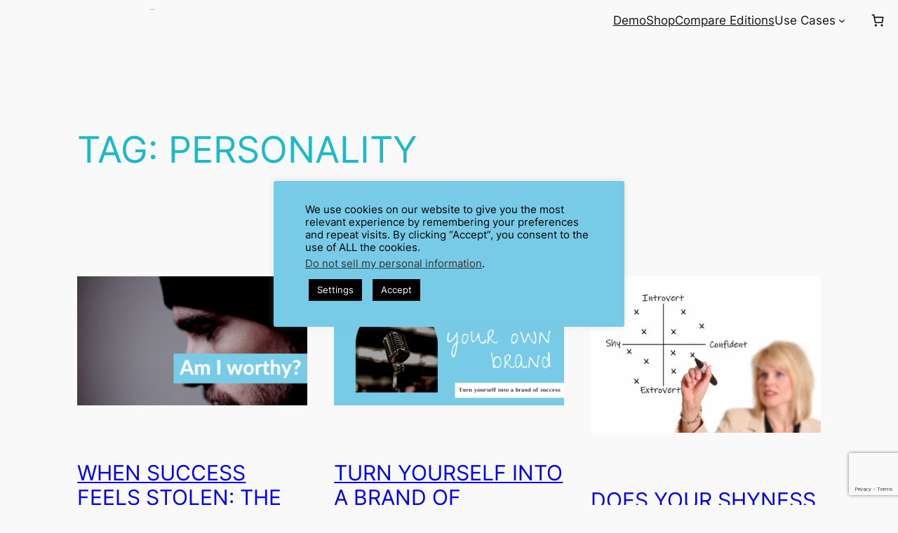

--- FILE ---
content_type: text/html; charset=utf-8
request_url: https://www.google.com/recaptcha/api2/anchor?ar=1&k=6Ldnb0EnAAAAAPdF4zO0s0JQVe-9Kd5pYcZv62Jr&co=aHR0cHM6Ly92aXJ0dWFsb3JhdG9yLmNvbTo0NDM.&hl=en&v=PoyoqOPhxBO7pBk68S4YbpHZ&size=invisible&anchor-ms=20000&execute-ms=30000&cb=elg9q9o58gp0
body_size: 48808
content:
<!DOCTYPE HTML><html dir="ltr" lang="en"><head><meta http-equiv="Content-Type" content="text/html; charset=UTF-8">
<meta http-equiv="X-UA-Compatible" content="IE=edge">
<title>reCAPTCHA</title>
<style type="text/css">
/* cyrillic-ext */
@font-face {
  font-family: 'Roboto';
  font-style: normal;
  font-weight: 400;
  font-stretch: 100%;
  src: url(//fonts.gstatic.com/s/roboto/v48/KFO7CnqEu92Fr1ME7kSn66aGLdTylUAMa3GUBHMdazTgWw.woff2) format('woff2');
  unicode-range: U+0460-052F, U+1C80-1C8A, U+20B4, U+2DE0-2DFF, U+A640-A69F, U+FE2E-FE2F;
}
/* cyrillic */
@font-face {
  font-family: 'Roboto';
  font-style: normal;
  font-weight: 400;
  font-stretch: 100%;
  src: url(//fonts.gstatic.com/s/roboto/v48/KFO7CnqEu92Fr1ME7kSn66aGLdTylUAMa3iUBHMdazTgWw.woff2) format('woff2');
  unicode-range: U+0301, U+0400-045F, U+0490-0491, U+04B0-04B1, U+2116;
}
/* greek-ext */
@font-face {
  font-family: 'Roboto';
  font-style: normal;
  font-weight: 400;
  font-stretch: 100%;
  src: url(//fonts.gstatic.com/s/roboto/v48/KFO7CnqEu92Fr1ME7kSn66aGLdTylUAMa3CUBHMdazTgWw.woff2) format('woff2');
  unicode-range: U+1F00-1FFF;
}
/* greek */
@font-face {
  font-family: 'Roboto';
  font-style: normal;
  font-weight: 400;
  font-stretch: 100%;
  src: url(//fonts.gstatic.com/s/roboto/v48/KFO7CnqEu92Fr1ME7kSn66aGLdTylUAMa3-UBHMdazTgWw.woff2) format('woff2');
  unicode-range: U+0370-0377, U+037A-037F, U+0384-038A, U+038C, U+038E-03A1, U+03A3-03FF;
}
/* math */
@font-face {
  font-family: 'Roboto';
  font-style: normal;
  font-weight: 400;
  font-stretch: 100%;
  src: url(//fonts.gstatic.com/s/roboto/v48/KFO7CnqEu92Fr1ME7kSn66aGLdTylUAMawCUBHMdazTgWw.woff2) format('woff2');
  unicode-range: U+0302-0303, U+0305, U+0307-0308, U+0310, U+0312, U+0315, U+031A, U+0326-0327, U+032C, U+032F-0330, U+0332-0333, U+0338, U+033A, U+0346, U+034D, U+0391-03A1, U+03A3-03A9, U+03B1-03C9, U+03D1, U+03D5-03D6, U+03F0-03F1, U+03F4-03F5, U+2016-2017, U+2034-2038, U+203C, U+2040, U+2043, U+2047, U+2050, U+2057, U+205F, U+2070-2071, U+2074-208E, U+2090-209C, U+20D0-20DC, U+20E1, U+20E5-20EF, U+2100-2112, U+2114-2115, U+2117-2121, U+2123-214F, U+2190, U+2192, U+2194-21AE, U+21B0-21E5, U+21F1-21F2, U+21F4-2211, U+2213-2214, U+2216-22FF, U+2308-230B, U+2310, U+2319, U+231C-2321, U+2336-237A, U+237C, U+2395, U+239B-23B7, U+23D0, U+23DC-23E1, U+2474-2475, U+25AF, U+25B3, U+25B7, U+25BD, U+25C1, U+25CA, U+25CC, U+25FB, U+266D-266F, U+27C0-27FF, U+2900-2AFF, U+2B0E-2B11, U+2B30-2B4C, U+2BFE, U+3030, U+FF5B, U+FF5D, U+1D400-1D7FF, U+1EE00-1EEFF;
}
/* symbols */
@font-face {
  font-family: 'Roboto';
  font-style: normal;
  font-weight: 400;
  font-stretch: 100%;
  src: url(//fonts.gstatic.com/s/roboto/v48/KFO7CnqEu92Fr1ME7kSn66aGLdTylUAMaxKUBHMdazTgWw.woff2) format('woff2');
  unicode-range: U+0001-000C, U+000E-001F, U+007F-009F, U+20DD-20E0, U+20E2-20E4, U+2150-218F, U+2190, U+2192, U+2194-2199, U+21AF, U+21E6-21F0, U+21F3, U+2218-2219, U+2299, U+22C4-22C6, U+2300-243F, U+2440-244A, U+2460-24FF, U+25A0-27BF, U+2800-28FF, U+2921-2922, U+2981, U+29BF, U+29EB, U+2B00-2BFF, U+4DC0-4DFF, U+FFF9-FFFB, U+10140-1018E, U+10190-1019C, U+101A0, U+101D0-101FD, U+102E0-102FB, U+10E60-10E7E, U+1D2C0-1D2D3, U+1D2E0-1D37F, U+1F000-1F0FF, U+1F100-1F1AD, U+1F1E6-1F1FF, U+1F30D-1F30F, U+1F315, U+1F31C, U+1F31E, U+1F320-1F32C, U+1F336, U+1F378, U+1F37D, U+1F382, U+1F393-1F39F, U+1F3A7-1F3A8, U+1F3AC-1F3AF, U+1F3C2, U+1F3C4-1F3C6, U+1F3CA-1F3CE, U+1F3D4-1F3E0, U+1F3ED, U+1F3F1-1F3F3, U+1F3F5-1F3F7, U+1F408, U+1F415, U+1F41F, U+1F426, U+1F43F, U+1F441-1F442, U+1F444, U+1F446-1F449, U+1F44C-1F44E, U+1F453, U+1F46A, U+1F47D, U+1F4A3, U+1F4B0, U+1F4B3, U+1F4B9, U+1F4BB, U+1F4BF, U+1F4C8-1F4CB, U+1F4D6, U+1F4DA, U+1F4DF, U+1F4E3-1F4E6, U+1F4EA-1F4ED, U+1F4F7, U+1F4F9-1F4FB, U+1F4FD-1F4FE, U+1F503, U+1F507-1F50B, U+1F50D, U+1F512-1F513, U+1F53E-1F54A, U+1F54F-1F5FA, U+1F610, U+1F650-1F67F, U+1F687, U+1F68D, U+1F691, U+1F694, U+1F698, U+1F6AD, U+1F6B2, U+1F6B9-1F6BA, U+1F6BC, U+1F6C6-1F6CF, U+1F6D3-1F6D7, U+1F6E0-1F6EA, U+1F6F0-1F6F3, U+1F6F7-1F6FC, U+1F700-1F7FF, U+1F800-1F80B, U+1F810-1F847, U+1F850-1F859, U+1F860-1F887, U+1F890-1F8AD, U+1F8B0-1F8BB, U+1F8C0-1F8C1, U+1F900-1F90B, U+1F93B, U+1F946, U+1F984, U+1F996, U+1F9E9, U+1FA00-1FA6F, U+1FA70-1FA7C, U+1FA80-1FA89, U+1FA8F-1FAC6, U+1FACE-1FADC, U+1FADF-1FAE9, U+1FAF0-1FAF8, U+1FB00-1FBFF;
}
/* vietnamese */
@font-face {
  font-family: 'Roboto';
  font-style: normal;
  font-weight: 400;
  font-stretch: 100%;
  src: url(//fonts.gstatic.com/s/roboto/v48/KFO7CnqEu92Fr1ME7kSn66aGLdTylUAMa3OUBHMdazTgWw.woff2) format('woff2');
  unicode-range: U+0102-0103, U+0110-0111, U+0128-0129, U+0168-0169, U+01A0-01A1, U+01AF-01B0, U+0300-0301, U+0303-0304, U+0308-0309, U+0323, U+0329, U+1EA0-1EF9, U+20AB;
}
/* latin-ext */
@font-face {
  font-family: 'Roboto';
  font-style: normal;
  font-weight: 400;
  font-stretch: 100%;
  src: url(//fonts.gstatic.com/s/roboto/v48/KFO7CnqEu92Fr1ME7kSn66aGLdTylUAMa3KUBHMdazTgWw.woff2) format('woff2');
  unicode-range: U+0100-02BA, U+02BD-02C5, U+02C7-02CC, U+02CE-02D7, U+02DD-02FF, U+0304, U+0308, U+0329, U+1D00-1DBF, U+1E00-1E9F, U+1EF2-1EFF, U+2020, U+20A0-20AB, U+20AD-20C0, U+2113, U+2C60-2C7F, U+A720-A7FF;
}
/* latin */
@font-face {
  font-family: 'Roboto';
  font-style: normal;
  font-weight: 400;
  font-stretch: 100%;
  src: url(//fonts.gstatic.com/s/roboto/v48/KFO7CnqEu92Fr1ME7kSn66aGLdTylUAMa3yUBHMdazQ.woff2) format('woff2');
  unicode-range: U+0000-00FF, U+0131, U+0152-0153, U+02BB-02BC, U+02C6, U+02DA, U+02DC, U+0304, U+0308, U+0329, U+2000-206F, U+20AC, U+2122, U+2191, U+2193, U+2212, U+2215, U+FEFF, U+FFFD;
}
/* cyrillic-ext */
@font-face {
  font-family: 'Roboto';
  font-style: normal;
  font-weight: 500;
  font-stretch: 100%;
  src: url(//fonts.gstatic.com/s/roboto/v48/KFO7CnqEu92Fr1ME7kSn66aGLdTylUAMa3GUBHMdazTgWw.woff2) format('woff2');
  unicode-range: U+0460-052F, U+1C80-1C8A, U+20B4, U+2DE0-2DFF, U+A640-A69F, U+FE2E-FE2F;
}
/* cyrillic */
@font-face {
  font-family: 'Roboto';
  font-style: normal;
  font-weight: 500;
  font-stretch: 100%;
  src: url(//fonts.gstatic.com/s/roboto/v48/KFO7CnqEu92Fr1ME7kSn66aGLdTylUAMa3iUBHMdazTgWw.woff2) format('woff2');
  unicode-range: U+0301, U+0400-045F, U+0490-0491, U+04B0-04B1, U+2116;
}
/* greek-ext */
@font-face {
  font-family: 'Roboto';
  font-style: normal;
  font-weight: 500;
  font-stretch: 100%;
  src: url(//fonts.gstatic.com/s/roboto/v48/KFO7CnqEu92Fr1ME7kSn66aGLdTylUAMa3CUBHMdazTgWw.woff2) format('woff2');
  unicode-range: U+1F00-1FFF;
}
/* greek */
@font-face {
  font-family: 'Roboto';
  font-style: normal;
  font-weight: 500;
  font-stretch: 100%;
  src: url(//fonts.gstatic.com/s/roboto/v48/KFO7CnqEu92Fr1ME7kSn66aGLdTylUAMa3-UBHMdazTgWw.woff2) format('woff2');
  unicode-range: U+0370-0377, U+037A-037F, U+0384-038A, U+038C, U+038E-03A1, U+03A3-03FF;
}
/* math */
@font-face {
  font-family: 'Roboto';
  font-style: normal;
  font-weight: 500;
  font-stretch: 100%;
  src: url(//fonts.gstatic.com/s/roboto/v48/KFO7CnqEu92Fr1ME7kSn66aGLdTylUAMawCUBHMdazTgWw.woff2) format('woff2');
  unicode-range: U+0302-0303, U+0305, U+0307-0308, U+0310, U+0312, U+0315, U+031A, U+0326-0327, U+032C, U+032F-0330, U+0332-0333, U+0338, U+033A, U+0346, U+034D, U+0391-03A1, U+03A3-03A9, U+03B1-03C9, U+03D1, U+03D5-03D6, U+03F0-03F1, U+03F4-03F5, U+2016-2017, U+2034-2038, U+203C, U+2040, U+2043, U+2047, U+2050, U+2057, U+205F, U+2070-2071, U+2074-208E, U+2090-209C, U+20D0-20DC, U+20E1, U+20E5-20EF, U+2100-2112, U+2114-2115, U+2117-2121, U+2123-214F, U+2190, U+2192, U+2194-21AE, U+21B0-21E5, U+21F1-21F2, U+21F4-2211, U+2213-2214, U+2216-22FF, U+2308-230B, U+2310, U+2319, U+231C-2321, U+2336-237A, U+237C, U+2395, U+239B-23B7, U+23D0, U+23DC-23E1, U+2474-2475, U+25AF, U+25B3, U+25B7, U+25BD, U+25C1, U+25CA, U+25CC, U+25FB, U+266D-266F, U+27C0-27FF, U+2900-2AFF, U+2B0E-2B11, U+2B30-2B4C, U+2BFE, U+3030, U+FF5B, U+FF5D, U+1D400-1D7FF, U+1EE00-1EEFF;
}
/* symbols */
@font-face {
  font-family: 'Roboto';
  font-style: normal;
  font-weight: 500;
  font-stretch: 100%;
  src: url(//fonts.gstatic.com/s/roboto/v48/KFO7CnqEu92Fr1ME7kSn66aGLdTylUAMaxKUBHMdazTgWw.woff2) format('woff2');
  unicode-range: U+0001-000C, U+000E-001F, U+007F-009F, U+20DD-20E0, U+20E2-20E4, U+2150-218F, U+2190, U+2192, U+2194-2199, U+21AF, U+21E6-21F0, U+21F3, U+2218-2219, U+2299, U+22C4-22C6, U+2300-243F, U+2440-244A, U+2460-24FF, U+25A0-27BF, U+2800-28FF, U+2921-2922, U+2981, U+29BF, U+29EB, U+2B00-2BFF, U+4DC0-4DFF, U+FFF9-FFFB, U+10140-1018E, U+10190-1019C, U+101A0, U+101D0-101FD, U+102E0-102FB, U+10E60-10E7E, U+1D2C0-1D2D3, U+1D2E0-1D37F, U+1F000-1F0FF, U+1F100-1F1AD, U+1F1E6-1F1FF, U+1F30D-1F30F, U+1F315, U+1F31C, U+1F31E, U+1F320-1F32C, U+1F336, U+1F378, U+1F37D, U+1F382, U+1F393-1F39F, U+1F3A7-1F3A8, U+1F3AC-1F3AF, U+1F3C2, U+1F3C4-1F3C6, U+1F3CA-1F3CE, U+1F3D4-1F3E0, U+1F3ED, U+1F3F1-1F3F3, U+1F3F5-1F3F7, U+1F408, U+1F415, U+1F41F, U+1F426, U+1F43F, U+1F441-1F442, U+1F444, U+1F446-1F449, U+1F44C-1F44E, U+1F453, U+1F46A, U+1F47D, U+1F4A3, U+1F4B0, U+1F4B3, U+1F4B9, U+1F4BB, U+1F4BF, U+1F4C8-1F4CB, U+1F4D6, U+1F4DA, U+1F4DF, U+1F4E3-1F4E6, U+1F4EA-1F4ED, U+1F4F7, U+1F4F9-1F4FB, U+1F4FD-1F4FE, U+1F503, U+1F507-1F50B, U+1F50D, U+1F512-1F513, U+1F53E-1F54A, U+1F54F-1F5FA, U+1F610, U+1F650-1F67F, U+1F687, U+1F68D, U+1F691, U+1F694, U+1F698, U+1F6AD, U+1F6B2, U+1F6B9-1F6BA, U+1F6BC, U+1F6C6-1F6CF, U+1F6D3-1F6D7, U+1F6E0-1F6EA, U+1F6F0-1F6F3, U+1F6F7-1F6FC, U+1F700-1F7FF, U+1F800-1F80B, U+1F810-1F847, U+1F850-1F859, U+1F860-1F887, U+1F890-1F8AD, U+1F8B0-1F8BB, U+1F8C0-1F8C1, U+1F900-1F90B, U+1F93B, U+1F946, U+1F984, U+1F996, U+1F9E9, U+1FA00-1FA6F, U+1FA70-1FA7C, U+1FA80-1FA89, U+1FA8F-1FAC6, U+1FACE-1FADC, U+1FADF-1FAE9, U+1FAF0-1FAF8, U+1FB00-1FBFF;
}
/* vietnamese */
@font-face {
  font-family: 'Roboto';
  font-style: normal;
  font-weight: 500;
  font-stretch: 100%;
  src: url(//fonts.gstatic.com/s/roboto/v48/KFO7CnqEu92Fr1ME7kSn66aGLdTylUAMa3OUBHMdazTgWw.woff2) format('woff2');
  unicode-range: U+0102-0103, U+0110-0111, U+0128-0129, U+0168-0169, U+01A0-01A1, U+01AF-01B0, U+0300-0301, U+0303-0304, U+0308-0309, U+0323, U+0329, U+1EA0-1EF9, U+20AB;
}
/* latin-ext */
@font-face {
  font-family: 'Roboto';
  font-style: normal;
  font-weight: 500;
  font-stretch: 100%;
  src: url(//fonts.gstatic.com/s/roboto/v48/KFO7CnqEu92Fr1ME7kSn66aGLdTylUAMa3KUBHMdazTgWw.woff2) format('woff2');
  unicode-range: U+0100-02BA, U+02BD-02C5, U+02C7-02CC, U+02CE-02D7, U+02DD-02FF, U+0304, U+0308, U+0329, U+1D00-1DBF, U+1E00-1E9F, U+1EF2-1EFF, U+2020, U+20A0-20AB, U+20AD-20C0, U+2113, U+2C60-2C7F, U+A720-A7FF;
}
/* latin */
@font-face {
  font-family: 'Roboto';
  font-style: normal;
  font-weight: 500;
  font-stretch: 100%;
  src: url(//fonts.gstatic.com/s/roboto/v48/KFO7CnqEu92Fr1ME7kSn66aGLdTylUAMa3yUBHMdazQ.woff2) format('woff2');
  unicode-range: U+0000-00FF, U+0131, U+0152-0153, U+02BB-02BC, U+02C6, U+02DA, U+02DC, U+0304, U+0308, U+0329, U+2000-206F, U+20AC, U+2122, U+2191, U+2193, U+2212, U+2215, U+FEFF, U+FFFD;
}
/* cyrillic-ext */
@font-face {
  font-family: 'Roboto';
  font-style: normal;
  font-weight: 900;
  font-stretch: 100%;
  src: url(//fonts.gstatic.com/s/roboto/v48/KFO7CnqEu92Fr1ME7kSn66aGLdTylUAMa3GUBHMdazTgWw.woff2) format('woff2');
  unicode-range: U+0460-052F, U+1C80-1C8A, U+20B4, U+2DE0-2DFF, U+A640-A69F, U+FE2E-FE2F;
}
/* cyrillic */
@font-face {
  font-family: 'Roboto';
  font-style: normal;
  font-weight: 900;
  font-stretch: 100%;
  src: url(//fonts.gstatic.com/s/roboto/v48/KFO7CnqEu92Fr1ME7kSn66aGLdTylUAMa3iUBHMdazTgWw.woff2) format('woff2');
  unicode-range: U+0301, U+0400-045F, U+0490-0491, U+04B0-04B1, U+2116;
}
/* greek-ext */
@font-face {
  font-family: 'Roboto';
  font-style: normal;
  font-weight: 900;
  font-stretch: 100%;
  src: url(//fonts.gstatic.com/s/roboto/v48/KFO7CnqEu92Fr1ME7kSn66aGLdTylUAMa3CUBHMdazTgWw.woff2) format('woff2');
  unicode-range: U+1F00-1FFF;
}
/* greek */
@font-face {
  font-family: 'Roboto';
  font-style: normal;
  font-weight: 900;
  font-stretch: 100%;
  src: url(//fonts.gstatic.com/s/roboto/v48/KFO7CnqEu92Fr1ME7kSn66aGLdTylUAMa3-UBHMdazTgWw.woff2) format('woff2');
  unicode-range: U+0370-0377, U+037A-037F, U+0384-038A, U+038C, U+038E-03A1, U+03A3-03FF;
}
/* math */
@font-face {
  font-family: 'Roboto';
  font-style: normal;
  font-weight: 900;
  font-stretch: 100%;
  src: url(//fonts.gstatic.com/s/roboto/v48/KFO7CnqEu92Fr1ME7kSn66aGLdTylUAMawCUBHMdazTgWw.woff2) format('woff2');
  unicode-range: U+0302-0303, U+0305, U+0307-0308, U+0310, U+0312, U+0315, U+031A, U+0326-0327, U+032C, U+032F-0330, U+0332-0333, U+0338, U+033A, U+0346, U+034D, U+0391-03A1, U+03A3-03A9, U+03B1-03C9, U+03D1, U+03D5-03D6, U+03F0-03F1, U+03F4-03F5, U+2016-2017, U+2034-2038, U+203C, U+2040, U+2043, U+2047, U+2050, U+2057, U+205F, U+2070-2071, U+2074-208E, U+2090-209C, U+20D0-20DC, U+20E1, U+20E5-20EF, U+2100-2112, U+2114-2115, U+2117-2121, U+2123-214F, U+2190, U+2192, U+2194-21AE, U+21B0-21E5, U+21F1-21F2, U+21F4-2211, U+2213-2214, U+2216-22FF, U+2308-230B, U+2310, U+2319, U+231C-2321, U+2336-237A, U+237C, U+2395, U+239B-23B7, U+23D0, U+23DC-23E1, U+2474-2475, U+25AF, U+25B3, U+25B7, U+25BD, U+25C1, U+25CA, U+25CC, U+25FB, U+266D-266F, U+27C0-27FF, U+2900-2AFF, U+2B0E-2B11, U+2B30-2B4C, U+2BFE, U+3030, U+FF5B, U+FF5D, U+1D400-1D7FF, U+1EE00-1EEFF;
}
/* symbols */
@font-face {
  font-family: 'Roboto';
  font-style: normal;
  font-weight: 900;
  font-stretch: 100%;
  src: url(//fonts.gstatic.com/s/roboto/v48/KFO7CnqEu92Fr1ME7kSn66aGLdTylUAMaxKUBHMdazTgWw.woff2) format('woff2');
  unicode-range: U+0001-000C, U+000E-001F, U+007F-009F, U+20DD-20E0, U+20E2-20E4, U+2150-218F, U+2190, U+2192, U+2194-2199, U+21AF, U+21E6-21F0, U+21F3, U+2218-2219, U+2299, U+22C4-22C6, U+2300-243F, U+2440-244A, U+2460-24FF, U+25A0-27BF, U+2800-28FF, U+2921-2922, U+2981, U+29BF, U+29EB, U+2B00-2BFF, U+4DC0-4DFF, U+FFF9-FFFB, U+10140-1018E, U+10190-1019C, U+101A0, U+101D0-101FD, U+102E0-102FB, U+10E60-10E7E, U+1D2C0-1D2D3, U+1D2E0-1D37F, U+1F000-1F0FF, U+1F100-1F1AD, U+1F1E6-1F1FF, U+1F30D-1F30F, U+1F315, U+1F31C, U+1F31E, U+1F320-1F32C, U+1F336, U+1F378, U+1F37D, U+1F382, U+1F393-1F39F, U+1F3A7-1F3A8, U+1F3AC-1F3AF, U+1F3C2, U+1F3C4-1F3C6, U+1F3CA-1F3CE, U+1F3D4-1F3E0, U+1F3ED, U+1F3F1-1F3F3, U+1F3F5-1F3F7, U+1F408, U+1F415, U+1F41F, U+1F426, U+1F43F, U+1F441-1F442, U+1F444, U+1F446-1F449, U+1F44C-1F44E, U+1F453, U+1F46A, U+1F47D, U+1F4A3, U+1F4B0, U+1F4B3, U+1F4B9, U+1F4BB, U+1F4BF, U+1F4C8-1F4CB, U+1F4D6, U+1F4DA, U+1F4DF, U+1F4E3-1F4E6, U+1F4EA-1F4ED, U+1F4F7, U+1F4F9-1F4FB, U+1F4FD-1F4FE, U+1F503, U+1F507-1F50B, U+1F50D, U+1F512-1F513, U+1F53E-1F54A, U+1F54F-1F5FA, U+1F610, U+1F650-1F67F, U+1F687, U+1F68D, U+1F691, U+1F694, U+1F698, U+1F6AD, U+1F6B2, U+1F6B9-1F6BA, U+1F6BC, U+1F6C6-1F6CF, U+1F6D3-1F6D7, U+1F6E0-1F6EA, U+1F6F0-1F6F3, U+1F6F7-1F6FC, U+1F700-1F7FF, U+1F800-1F80B, U+1F810-1F847, U+1F850-1F859, U+1F860-1F887, U+1F890-1F8AD, U+1F8B0-1F8BB, U+1F8C0-1F8C1, U+1F900-1F90B, U+1F93B, U+1F946, U+1F984, U+1F996, U+1F9E9, U+1FA00-1FA6F, U+1FA70-1FA7C, U+1FA80-1FA89, U+1FA8F-1FAC6, U+1FACE-1FADC, U+1FADF-1FAE9, U+1FAF0-1FAF8, U+1FB00-1FBFF;
}
/* vietnamese */
@font-face {
  font-family: 'Roboto';
  font-style: normal;
  font-weight: 900;
  font-stretch: 100%;
  src: url(//fonts.gstatic.com/s/roboto/v48/KFO7CnqEu92Fr1ME7kSn66aGLdTylUAMa3OUBHMdazTgWw.woff2) format('woff2');
  unicode-range: U+0102-0103, U+0110-0111, U+0128-0129, U+0168-0169, U+01A0-01A1, U+01AF-01B0, U+0300-0301, U+0303-0304, U+0308-0309, U+0323, U+0329, U+1EA0-1EF9, U+20AB;
}
/* latin-ext */
@font-face {
  font-family: 'Roboto';
  font-style: normal;
  font-weight: 900;
  font-stretch: 100%;
  src: url(//fonts.gstatic.com/s/roboto/v48/KFO7CnqEu92Fr1ME7kSn66aGLdTylUAMa3KUBHMdazTgWw.woff2) format('woff2');
  unicode-range: U+0100-02BA, U+02BD-02C5, U+02C7-02CC, U+02CE-02D7, U+02DD-02FF, U+0304, U+0308, U+0329, U+1D00-1DBF, U+1E00-1E9F, U+1EF2-1EFF, U+2020, U+20A0-20AB, U+20AD-20C0, U+2113, U+2C60-2C7F, U+A720-A7FF;
}
/* latin */
@font-face {
  font-family: 'Roboto';
  font-style: normal;
  font-weight: 900;
  font-stretch: 100%;
  src: url(//fonts.gstatic.com/s/roboto/v48/KFO7CnqEu92Fr1ME7kSn66aGLdTylUAMa3yUBHMdazQ.woff2) format('woff2');
  unicode-range: U+0000-00FF, U+0131, U+0152-0153, U+02BB-02BC, U+02C6, U+02DA, U+02DC, U+0304, U+0308, U+0329, U+2000-206F, U+20AC, U+2122, U+2191, U+2193, U+2212, U+2215, U+FEFF, U+FFFD;
}

</style>
<link rel="stylesheet" type="text/css" href="https://www.gstatic.com/recaptcha/releases/PoyoqOPhxBO7pBk68S4YbpHZ/styles__ltr.css">
<script nonce="ndvGhTQBE7V8MOwN5zaq2Q" type="text/javascript">window['__recaptcha_api'] = 'https://www.google.com/recaptcha/api2/';</script>
<script type="text/javascript" src="https://www.gstatic.com/recaptcha/releases/PoyoqOPhxBO7pBk68S4YbpHZ/recaptcha__en.js" nonce="ndvGhTQBE7V8MOwN5zaq2Q">
      
    </script></head>
<body><div id="rc-anchor-alert" class="rc-anchor-alert"></div>
<input type="hidden" id="recaptcha-token" value="[base64]">
<script type="text/javascript" nonce="ndvGhTQBE7V8MOwN5zaq2Q">
      recaptcha.anchor.Main.init("[\x22ainput\x22,[\x22bgdata\x22,\x22\x22,\[base64]/[base64]/[base64]/bmV3IHJbeF0oY1swXSk6RT09Mj9uZXcgclt4XShjWzBdLGNbMV0pOkU9PTM/bmV3IHJbeF0oY1swXSxjWzFdLGNbMl0pOkU9PTQ/[base64]/[base64]/[base64]/[base64]/[base64]/[base64]/[base64]/[base64]\x22,\[base64]\\u003d\x22,\[base64]/DsMOXQsKvflFvQk0nw4tfU8KNwp7DjGVTEcKzwoAjw4kiDXzCrF1fe0YBADvCkUFXagbDizDDk35Sw5/DnVd/w4jCv8KueWVFwoDCssKow5Fww5N9w7RJQMOnwqzCogbDmlfCqn9dw6TDnUrDl8Ktwr8Uwrk/[base64]/CmzLCqS1mAMKeM0V2CTIuwppPe8OMw6cqS8K/YzYoamLDpgbClMKyCy3CrAQhPcKrJVfDgcOdJWfDkcOJQcONEBguw5nDsMOidQzCusOqf2HDrVs1wpVxwrpjwqMUwp4jwrIfe3zDnknDuMODPR0IMBXCgMKowrk9H0PCvcOuQB3CuQvDm8KOI8KOCcK0CMO6w4NUwqvDhkzCkhzDkTI/[base64]/[base64]/GEbCusOtw6/CkcOQw4JFwpFNS0vDgFvCnw3CvcOvw6fCnCMsXsKBwqfDvFZoNwfCmAEGwo5mPsKbamlnXkDDh1Bvw6ZvwrXDjCvDtVESwroGJFjDqSXCgcKIwoZuXUnDusK0wpPCiMOSw7wZX8OXUD/DpsOgAyR3w5ZKTRNHbcO7IcK5MUzDkhEXYTbCvy16w7kIDVLDrsOLHMOmwp3DqEDCscODw4DCl8KwI0QdwoTCvsO0woxtwp5vAMKrOMOvb8O2w6x1wqvCoT/CrsO3EzbDp2rCrsKxN0bDh8OxScKtw5rCgcOow6w1wptHcC/DosOvPHw9wpPCjCrCr13Dg0wiNiEVwpfDmlUwD0rDlW7DpMOUbS9Ww7B6NSQda8Kjf8OBIAnCqWXClcOuwqgXw54GVlBvw4QRw6PCo1zDrWEBBMOJF3EzwrFybsKLFsOGw6vDshdUwqsLw6XCoFfDlk7DhcO/[base64]/w7soVRzCrBTCt8Orw5TCkcOvw4bChmzCq8OhwrZDw7law6UAU8KHTcOPS8KFcA7CqsOBw7zDninCjsKJwrwow7bCkHjDrcKAwoLDmMO6wrzCtsOPeMKyBsO9V0oOwpwkw6dYIHnCsH/CqkvCisOhw7ckbMOcRkgswqMiGMOxJgYsw5bCp8Krw4PCpsK+w7YhZcOXwpPDoQjDqsORdsOXHRzClcOtWSPCh8KMw4NawrvCqcO9wrcnDxPCs8KrXzkbw77CnSBTw6zDqzJjcW8Uw4N7wqJqQcOePVvCrH3Dq8Ojwp/ChBFrw5HDo8K1w6rCl8O1ScOTYkLCm8KwwprCtcO7w7RhwpHCuA8/XnR1w7HDg8KyDhYSLsKLw4IdaHvCpsOFAGDCgWZxwpMawqVfw4ZuOAcUw6HDgMKDYBbDlCkawq3ClhJ1fcKww7bCqsK+w6pZw6lMTcOfIn3ClSrDrGYdKMKtwoYvw7/CigZMw6ZJTcKDw4HCjMKlIB/DiFxzwrzCsk1OwrFyaVnDuCXCrMKLw7/Cv2zCmxbDpTNmeMKawrrClsKBw5nDkDsqw47CqcOLNgnChsO8w47CisOgSjwnwqfCuCwyE3kLw6DDgcOww4zCnGNKMFDDoATDl8K/[base64]/CilLDsFVhw6R9w67DgsOswqMQw5DDrMKHVRBGwpsDdMOSRwzDlMK4AMOqOW5/w7rDhyTDicKMdWYdEcOAwoTDszs3w4HDmMKkw6ELw6DCoioiNcKNQsKaB2zDisOxB2h5wqsgUsOPBG3DpHNTwpcdwrpuwqppRAfCkjnCjG7Dsy/DmWvDr8OGDDxFTzs5wofDulhpw43DgcO8wqcwwoDDhcOncm4Cw6JIwpVpfMKDBkLCj1/DnsKiZwBEFRHDh8KHIX/CgF9CwpwvwrszfCoZFUzCgcKPQFfCssKlScKbdsKkwogOUsKEZwU4w4fDiS3DiSwOwqIhdTsVw4ZlwobCv1fCiAllAVtyw7PDqMKNw6AJwqEUCcKFwpYnwqnCs8Omw4PDmRTDmsOnw6jCp2lSNSbCuMOTw7hYdMOYw6Ncw4/CtQF2w5B5QHxKMMKZwpVWwoHCn8KCw5hCccKVY8O3KMKpGlBqw4kVw6PCicOcwrHCjUjCoV5AXGM6w6bDjAALw49ID8KJwoRhUcOwFSFeangFV8O6wo7Dlz4XDMKKwpFxZsOzHsK4wqDCjGJow7/CtcKFwqpyw5BGa8ONwr7CtTLCr8KvwrLDr8OWXMK8UATDhxTChiLDi8KcwqzDt8Oxw51Dw7s+w6jDrV3Cu8OqwqPCoFDDpMO8Iks6w50zw652W8KdwrgSWsK6w5PDlSbDsF/Djx4Lw6ZGwrPCvjTDu8KNQcOUwpLCssKywq9ILx7DjVNEwqcrw4wDwr5rwrl3I8O3QDnCt8O3wprCucK8E3dqw6NSQzN1w4rDo3bCvXgzS8OKC0DCuSvDjMKawojDsAsIwpHCjMKlw7YmT8Kxwq/DnDzDrU/ChjADwrXDr0/[base64]/dsKcEmsvwonCkMK0eFnCs8KPIGzClMK9RsOPwrJ/fT/[base64]/fcKLw5Vww63CnghxwpYDN2nDixl9w4IPHh9DX0PCnsKywqPDh8OrcDBfwo/[base64]/ChMOlwqDDvUgfw73ChjkAwrpTcBDCocOxBwVudSIwFMOsasOGRTVHOsK1w4rDvktwwrkET1XDqUhvw6DCpULDlsObHgBjw5/CoVVqwoLCtQNGQ3nDpxrCmBzCh8O0wrrDg8OzSXjDli/DqcOHJDlSwojCiSpTw6g0dsK+bcOdH0onwqR9LcKKP1sewrcXw53DgMKoRcOoVi/ChCfCvXrDhmzDucOsw6XDssOYwrE+KMOYOSNSaE0qPQbCkGLCrwTCv2PDuF8vK8K+O8K/wqTCgh3Du1zDmsKeRAXDm8KrOMOlwpLDr8KWb8OMMMKGw4M/[base64]/dcKAQsOLGcOwfsOQw5NVw5LDtsKbw7zCt1AdJMKVw7IRw7fCqcKTwpsgwqxxGX9eYsOJw6Afw4kMCgTDnn3CrMOTFTTDksOtwo3CsjrCmBNVfhQbAk3DmGjCmsK3dxtCwqnCsMKNKw8+KsORNXcswq5ww5tTYsOPw5TCvEklwpF/IwDDqSHDnMKAwogpGcKcUsO5wr5GYA7CpcOSwonCjsOMw7PCnsOrfz7CksK0FcKywpYjeUJgIAnCgsOKw6XDiMKAw4HDuTtuI3pWX1XCvcKEFsOwbsK5wqPDpsO+wqUSKsO+csOAw5LDvcOBwozDmwYzJsOZCB5HYsKTw6tFVcK3V8OYw73CoMK/ViVsNWbDhcOKe8KaSHAySifDlcO+C0FcP2YQwrptw5YeJMORwph1w4TDriFtV2LCq8O5w6Iiwrk3FQkfwpPCssKSFsKeTzrCp8KEw7PCh8K3w5XDo8KxwqfCugXDnsKOwpMOwqLClcK1V3/Csz5YdcKmwqfDqMObwp1cw6ViVMOIw6lQBMKnYcOkwofDgGsPwp/DpsOxVcKdwrV0B1NJwq1cw7PDqcObwprCoDDCnsOibQbDrMOqwojDlGpPw4pfwp1VSMORw7stwrvCrSoNRDtjwrnDmmHCrCNbwocMwqLCssKEF8Krw7AFw7hTKcOnw51mwqQtw73Dg0rCicKQw7dxLQ1Xw6ppGQPDr0bDpAhfbCl/w6RBPzVFwoAfA8KnVcKvwovCrHLDksKQwp/DrsKxwr17aT7CqUJvw7cOJMOAwqDCuGxmPGfCmsKgZ8OtJgwew4HCrAzCk2Jowppvw4DCscOyTxJXKVddcMKGb8Klc8OCwpnChMOYwp8/wpopaGfCscOsDy4mwpzDqcK1TTIgaMK9Cy/CnnAPwpAhPMOCw7BXwr91M3lSEAQWw7UVBcK/[base64]/DhMKbwqEPXMO3wqtuwr3CslXCtjTDpcKzCBHCoibCgsO2MmbDtsOnw73DoGEZfcOcL1LClcKmGcKOYsKiw49DwplWwovDjMKmwq7CmcOJwp0YwpPDisO/w6rDujTDnwZzXxdEaGlTw6BbesO+wqVCw7vDkFw8VSnCilENwqUawpZiwrbDgDbCiXc5w5/CqGkSwq3DnnXCinMaw7Rmw6xfwrMxSC/CoMKNcsK7wrrCncOOw59TwqdyNQtdZW8wXVHCsEI7fsOVw7DDjwM+HR/DtSx+GMKQw7DChsKRL8OKw7xSw7M/w5/[base64]/[base64]/[base64]/Cv3zDo2BSw4VOwpzDrMOfwqp+AMKsw4jDicKxw6AdCsKKfMOxBWXCng7Ds8Kdw5Q0EMOSAsKKw7c1DcK4w5bChncTw6XChn7Dj1xFHy9MwpYaZcKmw53Djn/Dv8KdwqPCiSYBBMOdZMO5MF/Dpn3CgB8sCQPDsQ0lOMOgHgTDo8OBwpENGXXCj2jDpy/CnsOUMMKDIMKtw6zDvcOEwoAFNERmwq3CtMKYLsKkCkUFw44cwrLCiyhfwrjCksKVwpvDpcO2w6MoUEdxI8KWUcKiw6nDuMKoWj3DqMK1w6tdW8KDwqlbw5J/w7HDvsOKI8KcOGVMXMOscV7Cs8KfIkZBw7dKwr1mQcKSWcKFQ0l5wqY1wr/Co8Ked3DDv8Khw6TCunoYW8KaRXJNYcOzFD/DkcOOQsKMP8KpBFXCmRrCocK/ZXUTZQ15woAXQhRrw5rCsA7Ctz/DrhXCsjh2CMOgHWxhw6grwonDv8Kaw5TDhcO1awZPw5bDnB5Pw40mfD5EcBvCn1rCtiDCrMOJwoEdwoXDgcO/w68dFht0CcOVw5PCrTnDh0fCvcOeZMK7wo/CiknCmsKRKcONw6xMAAACR8OYw4N+AD3DlsOkBMK/w6jDnmJuVHvCvWQJwr5qwq/CsC7CiGc8wo3DrsOjw5AJwp/DpUtDKsOzUEAZwoZiMsK2ZwfCkMKjSjLDlmsUwrx9TMKHIcOxw4t6RsKPUSXDonlZwqIPwqhwWnlhU8KhMMKzwrRIZsKifMOnInUswrbDjjbCicKJw5RsMGcNTk4Bw73DssONwpTCv8Oqbz/DuTBXLsK2w4QPI8OBwrDCtEoew5TCqcOROyhsw7YBTcOmdcKrwrJkbVTCqEAfc8OoH1fCjsKNPMOeW2XDlSzDk8OIelABw54Bw6rCqRfCpkvClC7ClcKIwoXCpMK4ZMO4w4VACsOrw6g+wp9TZ8OEORTCkycBwo7Dv8Kew67DqVzCgk/[base64]/Cg8KqQ8OFw5cGHsK1wpt5wp3ChMKXKcOLO1jDqS0oeMK4w4k7w71uw5d/wqJYwqnDnXNpcsKZWcObwp8cw4nDhcKKKcOPTg7CuMOOw5TClMOzwokEBsK9w6/Diy4IN8KTwpAdCklrccOawrJHFRNNwqolwpJrwojDosKtw5Jiw657w7XCkA9/a8KRw4TCucKww4XCgSrCmMKwN0k+w7Q/LcKkw4JRLUzCvEPCowsIwrjDvnjDi1HCg8KlUcOWwqR9wr/CjEjCpV7DncK9dQzCvsKzRsOHw5DCmXtpISzCu8KIfgPCu3JowrrDn8KUdz7DqsOLwopDw7QlN8KrGcO3eHbCtV/CiTkSw4RdYnHCvcKXw5DCh8Oyw7/Cn8O6w6wqwqpuwofCucKtwrzCpMOxwpt1woXCmxfCh155w5bDr8O3w7HDgsO3wqDDmMKwEVDCkcK2WWAJMcKyAsKjDVfCncKLw7FHwo/ChsOJwo3DthdebMKRF8Oiw6/Ci8Ksbg/CnA4Dw4rDpcO4wrnDicKXwoc+woInwrrDnsOUw6zDpMKtP8KBcxbDqsKfL8KsXE7DmMKnT03Cl8OAGELCtcKDW8OMYsOkwqkCw6g0wr14wrbDo2nDhMOKS8Kpw5bDuxbCnw8+CxPCpFMSa1HDgCHCnGLDqS/DgMK/[base64]/W8OswodDbcOMw7pww7rDuMKXwrxfw6w7w6UhU8Kiw6sKAEzDuhl8wrlhw7rDgMKAZg4bDsKWF37Cky/ClRdhVmg3w5powqfDngbDujfDlFRqwqnCvEjDtVdqwpAmwqbCkhTDssK7w484DHsUMcKZw7TCo8Omw6/DrsO2wrfCvEUfecK9wrplw7bDrcKcA2BQwoHDh2kNeMKSw5bCmcObDMOVw7M1cMORUcKhakUAw5MePMKvw5LDkyHDucOsGWZQdhoHwqzChipRw7XDkShXQcKhwqZwV8OTw5vDiFbDjMOiwqvDsEpkKDTDosKBO0DDrndhJH3DqMOOwonDjMORwrXCtm/Cj8KUNRnDosKQwog3w47DhGJ1w6dYAsKDUMKMwqnDvMKAYEAhw5vDkQ40XmFnb8KywptQYcO1wrXCnFjDrx53e8OsRR/Co8ORwqXDr8KXwonDuF5HXVpxRTlnRcOkw5hGH1zDksOBXsKffSfDkE3Cpx/DlMONw6jCvHTDhsKRw6XDs8OmPsOFYMOzDGzDtFN5acOlw6vDjMKIw4LDncKZw5Aqw756w6PDlsKjaMKJwpPCkF7CksObYFvCjcKnwqUzPF3CkcO/LMKoGMKdw5/[base64]/DjcKlw7NvDcO0wprDvW7DlmHCnsKiB0dbV8Orw4XCscK6F3ENw6LDkcKXwrxIIcKjw6HCpm0Pw6rDtwppwq/[base64]/[base64]/DuygsfMKUwobCusKGw4cWTMOBPsOLwrfCmMKWKg/DmsKXwrorwr9tw7LCl8OhSmLCiMKWCcOZw6rCtMKxwqZOwp4/H2/DvMKkY1zCmlPDslAtbBsvU8OEwrbCsldhHm3DjcKeE8O8AsOHNTgQSRkDICrDk0jDjcKHwo/[base64]/wohmNC8zwqHCs8Klwr9Lw7ZwwqnDn8K2wq4Ow70wwpjDkz3CtjbCrsKswonDmmLCoELDk8KGw4AxwoQawoZBCMOZw4/DqSMRH8KKw6IbVcOPfMOycMKNLhBvHcKCJsOnTXgKSU9Jw652w6fDqnUfScKPHWQvwo1pJHDCvh/DpMOWwoIrwpjCmMK9woPDs1DDjWgfwp4CT8O9wptPw5PCi8OjDcOWw73CtSZZw4FQG8ORw6QwOlYrw4DDnMKXHMOvw5IhQAHCtcK5NcKlw67Dv8OWw4tsU8KWwpTCsMKkc8KpVh3CoMObw7fCoHjDuQ3Cs8Okwo3CpMOyVcO4wpLCmsKVVF/Cr0HDnSHDg8OowqdhwpzClQA/w49dwpJ6EMOGwrzCjxTDncKxZsObBwZQT8KbOSzDhcKTGDt1McKuLcK3w75Vwp/CiSR9HMOBwq8CaybCs8Oww5/DssKBwpdYw4bCpEQJZcK2w6pBfhrDlsKOQcOPwpvDnsOmRsOVVMOAwqlOHDEzw4zDtl0OWsOYwozCiA0ibcKuwrBgwq0QIDdNwpRqIGQMwqNPw5sbSAUwwovDusOhw4IMwphIUx7DpMOcZ1fDpMKqccKAwrjDjmsEY8O/woJdwqNLw5V2wrNaMAvDtRbDlMK7CMOtw643RsKBwoDCj8O4wrAHwoYmTTpQwrrDqcOkDB9ZFgbCqsOnw6c9w7cxWGIJw5nCrsOnwqfDoGrDqcOvwpEJLcOzRXYicyB/w5fDmUrCmcOscMOxwpUFw7Enw65gcF3CgQNZG2lSUXnCgjfDlsOLwq4DwqrCosOWTcKuw7ouw7jDuXLDoyTDiANcTClmL8K6FWRkwo3Cj0w1K8OWw5YhHU7DjFd3w6QqwrBRESzDjz8Mw5rClcKQwrYpTMK+wp4vLx/DkzQEOn9lwrvCoMKSUmU+w7DDvMK0w5/Ci8KoEMKHw4PDtMONw7VfwrDCnsOsw6UVwpzDscOJw4XDmABpwr/CtwvDqsK0M1jCnCnDqTXDkxRoCMKbPXDDrTp1w49Ow6NfwoXCrEo2wpt4woXCn8KXw5tnwo7Ds8KrNhFoY8KKd8OEPsKswr/ChljCnwfCg3EDwqnDsVTCnG5Of8Kpw5XDoMKjw6TDiMKIw4PClcO8McKiwp3Di1DCs23Dm8O+d8KAOMKmHQhTw5jDhDfDi8OSMMOJfcKdIQU1TMO2bsOsZhXDvV1DTsKaw57DncOUw5/ClEMDw5Arw4UHw79fwrrCrRbDkC5Lw7fDuAXCjcOWUBM8w6Vlw6IEwoksQMK1w60WN8KNwoXCuMOzcsKIewlnw47Ch8OGJEdcX0LDucKQwo/[base64]/CqCHClMKXwpYXCcO1w4pKwpwXwrHDmMOkw67DrsKSOsOhABgOA8KvF3seVMKYw77DkBDCvcO+wpfCq8OsWRfCjRYQfsOvIiPCmcK6G8OLXF/Cn8OpWsO7JsKEwqTDgiEow7QOwrbChMOVwqlqSSTDnsOIw7ItDDN4w4VgJcOgJwHDtsOnU3xiw4DCoUs3CcOfZk/[base64]/CrMOEw7HDikVxTSBSZhljOhrDt8O4w5vCtcODSi1rAAXClsOGKnZjw41WR3tVw7knVS5XIMKkw6LCrA5sT8Opd8KGe8KTw7hgw4fDjT97w4PDpcOYYMKXPsK/Z8ODwpcMTz7CjjrCm8KlAcKIZi/DihIscT0mwp91w6XCi8Okwr55BsO1wohWw43CqgpgwqHDgQDDmcO7GAVOwod5CEFJw6vDl2XDicKZLMKQTzVzecORwrvCvArCmMKPa8Kxwq7DvnzDp1cuAsKHIj7Cr8KAwq8owoDDmm/[base64]/DgVxywpzDlMO4w5MMwrsTw7fCnMKzTCkaCy/DnXYPQ8OVLsKhdVjCmMKiWVwgwoDCg8O7wq3DgSTDucKKElZWwpMMwr/DuRbCr8O0w5HCj8Ogwr7DgsKfw6xnY8KJX2N9w4JGS35ywokhwonCpsOewrA3CcKsVcKHDMKAC07Ci0nDiSwgw4jCvcOqYRE1dDXCmjAlIE/Dj8KVfm/DrAnDo2jCtFYcw4BqVG/[base64]/DmsKTCTQCw6XChsOJw5YaRSxTQHTCiDxhw5zCncKARHrCk3pYHBvDu0rDo8KuPhtCMGbDjmZYwqkHwprCpsOuwozDtVjDhcKESsOXw73ClBYPwpTCsFLDjUU5T1PDtVVfwotDQ8Ovw4UGw61awpwhw580w552F8K/[base64]/DksK3DkTDoWDCtcOfQkofwpA8w5EERsOEY15Sw77CuGHCvsKHNFLCvWXCuSoHwrTDjEvCgcOAwovCuhpCZsK8WsKPwq40UsKQw5tBS8KzwpLDpxskfn4fJGvCqAl9wo9DbHpLKQAYw4l2w6jCtgUyesOISkXDlgnCkHfDkcKgV8K5w5wCUxQUwpo2BmM7bMKhTFcsw4/CtgxLwppVZcKxNzMeB8Onw7vDrMOgw4/[base64]/DqMKJEknDgcKxOhokwoR6wqtrw7nDgBnCtHzDollJSMKVw4UOcMOSwqsuUl7Dq8ONPAwmKcKGw7fCuSjCnBI7Ell0w4zCisO2YMOlw4FmwoYGwpgcw5tPfsK6w6bCr8O2NX7Do8OhwpvCgcOeMl/Ck8KJworCknXDpn/DicO8QRgFRsKyw4tBw6TDkV7DmsOZPMKcVlrDmk/DhcK0G8OgLQ0tw6sEbMOpwo0bF8ORBT0GwoHCtMKSwrFZwoVncjvDpA4HwqDDtsKzwpbDlMK7wrV1GDXCmMKoCVZWwqPDisOBXCgvLsOZwqLCthTDl8OdWWsGw6nCpsKME8ORZ17CqsOcw6fDuMKfw6XDtmB/w7ImXxN2w7hFT2pqHWDDgMOTDkvClWPClmHDj8ODN2nCmsKRMTLCkVDCgWcHeMODwrDCrXHDu0g5KUHDrn/DlMKCwrkgD0YVT8KSdcKhwrTCksKQDQ3DgkTDucOvMMOfwpfDosKCcHLDnyTDoAZuwozCjMOpBsOSei8iU0DCpMKsEMKYM8OdK1zCtcOTCsK9QBfDlQTDp8OHPMK7wqsxwq/CscOUw4zDjjILe1XDonU7wpHCpMK4ScKTwpDDrTDCncKqwrXDkcKFDEPCksKMElliw5kcLkfCl8KTw4nDqsOTEX1xw7Erw4zDiFhQw4I7SUTCjQFaw4LDmQ7DkjTDncKTamLDmcOewqDDi8K/w6wvTzMCw7AFC8OSSMObA1vDpMK9wqzCs8K6MMOTwqMCAMOGwrDCosK6w68xOsKEQ8OEahvCosOBwrQgwo8CworDgV/CjMOzw63CpRHDtMKNwo/CvsK9GsO+UXhnw53CphIMXsKPwqnDicKrw7bCgsKIVcKjw73ChcK6FcOHwq/[base64]/CnsKwMELDuMKcw6fDnV/CpMKaQcKpVMKSwodhwoohw5HDlynCkl3CqMOMw5tlRCtZZcKLwo7DvHPDj8KKICjDpHcWwqHCucKDwqZPwqLDuMOjwrHCkE/DuH5nc3HCgQgQAMKKUsOEw4sYScORbMOGNXsIw5/ChcO/ZhrCr8KTwrkgVyzDtsOBw4V1wqEuKsKRIcKaFRDCp29nL8Krw67DjTVST8OwAMOQw7E0E8Kpw6AgIFw3wqQIQ27Cm8OKw7p6OCrDsiwTBgjDiW0OU8OYw5DCjBQxwpjDqMOLw7UfVcKmw4nDhcOXOMOdw5LDnD3DjTAjY8KRwrYSw6djNcOrwrMQZcOQw5/CqXBINgjDqjo3bHlRw57DpSLCtMK3wpDDqEdcPcKGex/CjlDCig/[base64]/DqDvCi8OQEEtRw7bDocOxJXnCksKMdsOzwpB+wr7DncO1wpPCqMOyw4LDr8OhHcKiW3nDlsK7cWofw4nDuibChMKBE8K/w7p1wp/[base64]/[base64]/[base64]/wrZgw5jDtMOCMsKBwpAhw6INZihPwrhVTQ/Cqz3DoXjDkW7DkWbCgHBKwqfClgHDisKCwo7CsAHDsMOgRgQuwphxw5wOwqrDqMONDzJ/wpQZwoJ4QMOPUMOrQcK0empdDcOqKzbCiMOfAsKwKkNMwpLDh8Kswp/[base64]/XMO8asOMwrPDscO7w7zCsV/DtAtnPMOTDcO8f8KHE8K1w6vCgHAcwprCpkxAwpEUw4MKwoLDn8KRwpjDrwrCt0XDtsO+KHXDqAXChMKJB2d8w5VIw7TDkcO0wplyMjjClcOGNAlTFU8bBcOrwrASwoZgIHRww7BEwqfCjMOpw5/[base64]/[base64]/[base64]/AMOEF0LDnzbDlTgowqd4w6fDg8KywpbCkFJFfWkrXsKREcK+NsK2w6LDpXoTwoPCoMO6Kj1mQMKjWMO4wrvDl8OAHiHCtMKWw7o2w7IUZR/Ct8OTTQrDvXdsw77DmcK2c8KDw43Crns7woHCk8KQO8OvFMOqwqZ2JFfClTMlSUcbwpbDtxJAE8KSw5DDmRrDjsOCw7EyPyvDrzzCjsO3wo9TUlpqw5Q5cWXDoj/CkcO5AmFPw5fDqE0YMkcGT2oEaSrCtCFTw5cVw45jMMOFw6VcScKYecKnwqU4w5YtI1ZDw6rDux57w6p7HsOlw7ltwpvDu3LDrTQIW8ONw5lQwpZXRsK0wrHDo3XDhQrDocOVw4TDs3xRWmxtwrDDjh0Swq7DgC7ChFLCsW0Iwo5lVsKWw7Ygwpt8w5w0D8Kkw4/CgcKtw4ZdCF/DnMOrESoDAsKOe8OJAjrDhcOnAsKMDixRf8K1fGDCgsO6w7PDm8OPAhvCicOtw6LDv8OpOBkLw7DCo0vCmjEqwoUrW8O0wqo/w6AAYsKOw5bCgSrCiFkGwofCtcOWOXfDgcOHw7MCHMO4FGDDgWnDq8Oew4HChQbCvsK9AwzDiRHCmghCaMKZw6gEw60lw7sUwoZ/wpQFUmZmJmJIecKGw5TDksKvU1TCpUbCpcO3w5hUwpHChcKtbz3Do2VdW8OmIMKWHhrCqj0dFcOFFznDqmHDuEsXwqJjU2/Ds2lEw50wWAXCqGvDp8KycgvDsnzDjGrDocOlFVYoMkE/[base64]/Cuz44wrPDl3cAEcO/wrnDjiMaEG5vw6zDqcO8OA0UMMKJI8Kww4rCiU3DksOdZcOFw49Rw6rCk8K8w6TColzDn1TCoMOJw4TCshPCoHHCqcKqw4kDw6diwohDWwgiw5bDnMK1w5YvwrDDkcKKYcOlwotKE8Obw70CDn/CoE5dw7lCwo0Pw78Qwq7CicKqCkLCrX7DhhPCpD7DhcKNwpPCm8OKXMORe8OfOnVjw4Vnw4PCiGPCg8OECsOmw4V1w4zDhiFCNzvClxTCsiRfwo/[base64]/CrcO+worDnsKTJMKFw6fCo2kGbcOQwp3Cv8OHMl/DvmILPcOoAkJrw7bDjMOiQX7CtXQBf8O/wqNVSH9sdizDi8Kiw6N1cMO/M1/CsS7DpcK/w6hvwqwCwqPDj1XDk04bwqXCksKCwqVuV8KKCsK2FCnCqMKQA3UVw71mClAbbkXCnMKDwocMRnJ+PMKEwqXDl1PDvsOEw4F8w5FbwojDscORMBwLBMKxDEjCiAnDsMOow6lGEHfCncKnaVLCu8Kpw6RAwrZ1woEEXyzDs8ONLMKwb8KyYkBGwrrDtk5+EQ/[base64]/[base64]/[base64]/wqZ6w6/CnCPChlfDjsK2wqUQw4LDlFkyPFRQwrfCoHwDHzZwGA/Ck8OYw7ASwrMgw6UfM8KWAcKCw68bwqwZWHHCscOUw4xBw5jCtBUpwrsNMMKsw5zDv8Oaf8KnGHvDu8KFw77DryNteTM9w5QBGsKOOcK8ZRrCj8Ovw4vDkcObKMOhKlUEKxRjwqXClH4uw6vDgALCr21nw5zCs8OIw4fCiT7Dk8KXF2oHFMKsw7/DiXhMwqzDosOsw5DCr8KUJGzCinpIdgdgZVHDolLDhzTDtn5lw7YXw6LDnMK+Xm0awpTDtsOZw7FlekfCncOjDsOdSMO9OsK2wpFjOEA1w4pSw4zDh13DusKAd8KXw6DDp8KSw4zCjy9zdk96w4hcfcKYw6QueCnDkDPClMOBw5/DksKow5/[base64]/wpYbKMK5dMK/OmrDicKIwpQ8wrXCtjbDn2fCrcK1w5ZRw64AZMK0wrHDl8O/I8KYdcOTw7PDrzMbw7hEQC9Jwrc2wqMJwrUpFX4jwrbCkgg1ZMKWwql5w6HDmzvClU80V2bCnE3CnMOQw6N3w5TCukvDgsOTwpHCnsObeyVFwqXCssO+TcKbw5zDmhLDmXTClcKdw7fDvcKSKWzCsGHCgwzCnsKiG8KCWURcY1gWwo3CqAZBw67DgcORYsO3w4/Dn0Nlw6tpUMOkwrEmIW9WGQ/DuFjCoR0wScONw6snVsOWwr5zBAjCkDA4w6TCtMOVP8KXRcK/E8OBwqDCnMKLw4FGwrReQ8OSKxDDiWE3w7bDuzbCsRVXw6IvJMOfwql5wq/Dp8Oswo5dYShVwqfCjMOAMGvCmcKGHMKiw6oYwoESJ8KURsOzAMOywr8zOMOtUy7DinlcZlQiw7LDnUg7wr/Dh8OvZcKoScOTwqjCo8KlH0zCiMORGlpqw5nCjMOTbsKLfGvCk8OMQyPDvMK9wp5LwpF3wqvDgcOQRVN8d8ODQl/Dp0tzAMOCCzrDvcOQwoc/ThvCu2/CqFPCtAzCqBgUw7IBw6PCoVjCjxNnQsKPZj14w4LDt8OtIEPDhSnCpcOswqMLw742wqkPXgrDhzLCksKawrF4wqN1NnMEw6VBMMO9QsKqacK3wq4zwobDqS9mw7XDtMKvWjzCkMKrw7lIwq/CkcK1V8OzUETCuSjDnSfDoFzCthjDt0ZGwqkXwozDtcO+w5cdwqo9OcO7CDd/[base64]/I8OLw5/Cn8O2d8OMwqnDvw/CmjbCoyLChX8SC8Kfw7Fjw4c0w6oYwoZ4wovChTrDklZ5HANvRmvDnMKWHsKRRmfCocOww60oJlojFMOgw4gbLVAiwp0xHMKsw4c/Pw7CnkvDrsKZw5hic8KYGsOjwrfChsKnwpsUOcKdBMOEQcKEw6cxAcOMAzt9SsK+aE/DkMOYw44AGMOHOHvDm8KLw5fCsMKWwpluIWx8FEsMwo3CmyA/[base64]/[base64]/[base64]/DksONwrkOw6LCrB7DlMOqwpPDhsOKw4LDtsKqw4E0RCZHORrCq28qwrt0wpFBAVNfP1rDnsOww7jCglfDocOeIAvChTjCo8OgLMKTUkPCj8OHLsKHwq5BaH0sGMKzwpF6w7rCjBlOwr7CssKdHcKZwqUrwpoZIsO2M1nCk8KEDMOOIAB/w43CpMOVKcOlw7oJwo8pLzJ+wrXDljEnccKfCsO1XFcWw7gMw6rCs8OoD8O3w6FmYMOJAsOfHhphwpjDmcKYLMKNS8K5bsOZZ8OqTMKNC0QlM8Kvwqcjw4fDnsKQw4pjfRbCpMOywpjCsRNSSxgqwo/DgEE1w7rCqHTDtMKmw7osJxjDpsKgKx/DjsOhc3fCnBfCv1VAY8KLw6jCpcKYwpt0McK/XMKxwo49wqjCgWUEbMOoVMO9ZCodw5/Dq1lkwohsCMK4GMOeKFPCpRd2TsOTwrPDomnCvcObH8KJflc0Xl4aw60GdybDpDg+woPCmD/[base64]/[base64]/IcORTcK7P8Kkw713w7jCr8OgEVLCgSMGwqZVFsKtw6DDkl4hd3/[base64]/DuFvCssOJwqQ7w6Z5RhPDvcKMfTPDjMK9w7vDj8KoPBA+C8KewpXDoFgiThIHwpUcL23DpkHCkXtaU8OjwqAmw7rCpizDmlvCoDDDmEvCly/DhMKMTMOWS3AZwoojNjN9wpczw4g3I8K3ajckZWsRJzlUwrbDjHfCjA/CvcOYwqJ8woM2wq/DocOcw58vQsKVwrrCuMO5CAzDnUrCusOpw6M6w7Etwoc5BGPDtjJ/w6dNaDPCgcKqFMOkXj3DqmcxPsOMwpo1clIRHMOcw7vCpCs3wo7DgsKGw4nCn8O8HgZ6XsKRwqLCt8OYfy/Cq8OCw7HCnw/Ci8OpwqTDvMKHw69RdB7CuMKZecOWCCDCucKpwrzCkRcCwrfDkl4NwobCtA4SwrPCp8K3wo57w7gHwoTDkcKbfMONwrbDmA46w7wawrBYw4LDm8Kvw70bw7NJMsOtZwfDvkDCocK6w7MEwrs8w50ywolNeTlzNcKbIMOfwpUdOG3Dkw/[base64]/DjsOFd8O8w4/Dg8OAwpouwrTCjcOQBg/DhGoywpXDpcOsVUpbSsOoBWHDscKhw6Jew4jDksKZwr4wwrvDnF9xw65Jw6Ugw6gkSgfDijrCuT3Dlw/DhsODN3zDskgSecKASWDCosKewo4EXUZKV0x0OcOnw6/CtcOGEHfDhD8RH04WeXDCnRpMGAZ7XBckYcKOFxzDqMOBFsKLwo3Cj8K8dm09cxTCjsOcdcKFw47Dpk/DnlzDp8OdwqDChDpcPMK9w6TClQ/CqTTCr8K7wojCmcOfY3EoDS/Dr0o1dz9bcsOcwrHCtysRZ1NeViDCoMKJd8OpesOrI8KoOsKywoZALDvDiMOlB0LDpMKVw4NSBMOFw48pwqLCjWlPwrHDq1MUFcOubMOzZ8OKQXvCvHzDuhZQwq7DoTPCqVcqF3rDpcKvK8OoCzXCs0F8J8K5wqBtKTfDrSxIw41xw4bCgMKzwr1IR3jCh0/DvgRNw6vCkTsIwo7CmGJ2w5TDjkxZwpPCkzwawq0Jw7wlwqsOwoN7w4piH8KQwo7CvEDCr8ODYMKCXcKew7/Dkz17CictdcOAw4LCkMOuX8OUwpN4w4NCJzsZwpzDhnFDw6DCqVofw5DCh2wIwoIWw7nClRANw4taw4jDucKrLWrCkjoMVMOHHcOIw57Cl8OQNSddJ8Kiw4XCjCLClsKxw4/DtMONQcKeLWwiYyouw4DChEk7w5nDkcKXw5tiw7pMw7vCnwXCmcKSQ8K3wp9nbSQFBsORwqYHw57CssO/wqdCN8KaAsOSVXXDg8Kow7DDpQnCvcKKW8O0e8OFKkZScUYMwpRgw4BIw7PDsCjCrwMgGcOxaBTDiEwRH8OCw5vClFpCw7HCiQVFf0vCkHPDsytDw4JCFcOKRTZ0w4UqJQ9Mwo7Cpg/[base64]/[base64]/Ds8O6wqFqw6nCvcKUwpvCusKXDEbDky5tw7/[base64]/w6dkw45YKsKQw7LCocOWwr/DtA7DgMKNw5TDoMKAc33CrX0MdMKJwrHDs8K1wpJbMQQ1DzHCrAFOw53Cl14Dwo7CssOhw5DCl8OqwpTDu2zDnsO4w7zDpEzDsXjCv8KMKCINwqJ/YTvCusOsw6LDqV/[base64]/w5HCo8OUfFxyd8KzB8O9HyoOw7fCgkpnFxFBN8ORwpfDhDAww6hbw6NiPGzDpljDt8K7YMKnwobDv8O7woLCn8OrFB7CqMKRZjPCpMOnwoMfwoHClMKTw4FnSMOgwpIRwpYEwoTDtSQvwrFbG8ORw5sABsOLwqPCpMOIw59qw7vCicO/A8KDw6t2w77CnnIrfsKGw6A8wr7Cm2PClTrDiQkyw6hKK2/DiXzDqwNNwqXDiMOiNVlew714eE/[base64]/[base64]/CwPCm8Opwog+wqQrw7xWY8O7bHFHJcOdTsOwC8OCcB/CsXQ3wpPDnkcEw5VSwqwIw5zChEwCaMOIw4fDvnQcwoLCsWjCl8OhSk3DtsK+EmRRIHsPAsOSwqDDiUTDusOuw63Dh2zDn8O/SivDgjdNwrs/w6tqwp3Ci8KvwqcSXsKpXw/DmB/DtBHDnDzDiFMpw6fDscKQfg4+w6ghSMKuwowmU8KsRSJXbsO1McO5bMOywrjCrH/[base64]/ChkzDtC3CgSNTwpvDocOYw4tYM1MFw7DCkVLDsMK8fh4zw6pZecOFw5Q2w7x/[base64]/ChEJ8w5BaFcK+FMOWwplCccKrM0IHw4rCgR/Dn8OawoklNsKpIj9nwpMiwqArJzTDuzcWw4pkw4x3w7rDvFHCpkIbw4/DrAc1OGfCh21swo/Ch0bDlHLDoMKwZWs/w4jCjSzDpz3DmMKWw5bCosKYwqVtwrxQOTbDo29Jw6HCusKLLMKswq/DmsKJwoEMDcOkFMKjw6xqw5o+STcnX1PDssKfw4rCuSnCinnCsmzDrnFmfGQeLS/Cu8KlTWAVw6vCrMKEwpR7YcODwrRPcAbCiWsVwobCv8Ohw7DDoFcqcDDCj2xgwooDM8OJwq/DmQ\\u003d\\u003d\x22],null,[\x22conf\x22,null,\x226Ldnb0EnAAAAAPdF4zO0s0JQVe-9Kd5pYcZv62Jr\x22,0,null,null,null,1,[21,125,63,73,95,87,41,43,42,83,102,105,109,121],[1017145,449],0,null,null,null,null,0,null,0,null,700,1,null,0,\[base64]/76lBhmnigkZhAoZnOKMAhnM8xEZ\x22,0,1,null,null,1,null,0,0,null,null,null,0],\x22https://virtualorator.com:443\x22,null,[3,1,1],null,null,null,1,3600,[\x22https://www.google.com/intl/en/policies/privacy/\x22,\x22https://www.google.com/intl/en/policies/terms/\x22],\x22HSGdOZ+nxlt2W2M9eQ3HnIUPOESB0zndZ9pKV3rF+us\\u003d\x22,1,0,null,1,1769028764920,0,0,[74,121,166,71,105],null,[84,47,60,207],\x22RC-0fIfo8MT9pZ5IQ\x22,null,null,null,null,null,\x220dAFcWeA4cskFHIdCW9rNAEaLjFi9bd3BZ8qPqxyP0vUJ46wU_2ZSwHUjK4kKkh6-n4Si9YLPF5aAImjbMaeJAlvivhRNob65NKw\x22,1769111564896]");
    </script></body></html>